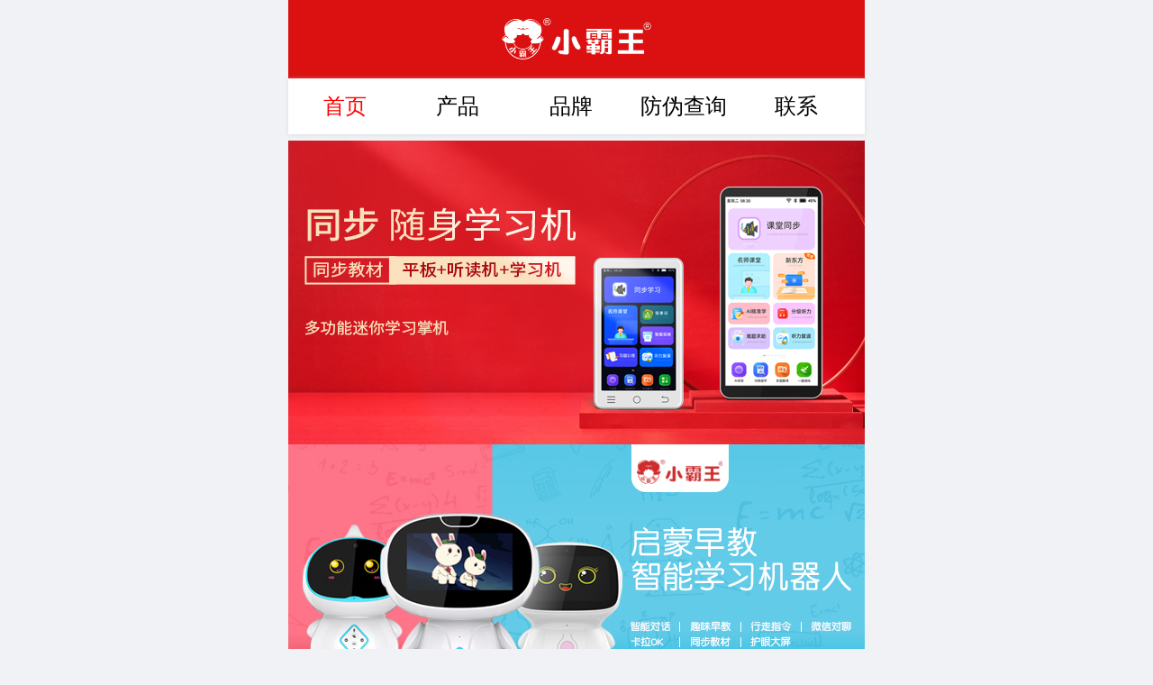

--- FILE ---
content_type: text/html;charset=utf-8
request_url: http://m.suborsmart.com/m/
body_size: 6850
content:
<!DOCTYPE HTML PUBLIC "-//W3C//DTD HTML 4.01 Transitional//EN" "http://www.w3c.org/TR/1999/REC-html401-19991224/loose.dtd">


<html lang="zh-cn" xmlns="http://www.w3.org/1999/xhtml">
<head><meta charset="utf-8" /><meta name="viewport" content="width=device-width, initial-scale=1.0, minimum-scale=1.0, maximum-scale=1.0, user-scalable=no" /><meta name="HandheldFriendly" content="true" /><meta http-equiv="x-rim-auto-match" content="none" /><meta name="format-detection" content="telephone=no" /><title>
	中山市小霸王智能科技发展有限公司
</title><meta name="keywords" content="学习机,游戏机"/><meta name="description" content="中山市小霸王智能科技发展有限公司"/><meta name="pc-agent" content="url=http://www.suborsmart.com/" /><meta name="applicable-device" content="mobile"><meta content="text/html; charset=utf-8" http-equiv="Content-Type" /><link id="css__index" rel="stylesheet" type="text/css" href="https://0.rc.xiniu.com/g2/M00/3E/24/CgAGfFzQ55qAMztNAAA5nJMAgag606.css?d=20190507104447" /><link rel="bookmark" href="https://0.rc.xiniu.com/g2/M00/98/4D/CgAGfFsMAA-AbDR5AAAGVWixDAY089.png" /><link rel="shortcut icon" href="https://0.rc.xiniu.com/g2/M00/98/4D/CgAGfFsMAA-AbDR5AAAGVWixDAY089.png" />
	
	<script type="text/javascript">var _jtime=new Date();function jqload(){window.jLoad=new Date()-_jtime;}function jqerror(){window.jLoad=-1;}</script>
    <script type="text/javascript" src="https://1.rc.xiniu.com/js/jq/jquery-2.min.js" onload="jqload()" onerror="jqerror()" id="jquery"></script>
    <script type="text/javascript" src="https://1.rc.xiniu.com/js/pb/2/Public.js"></script>
    <script type="text/javascript" src="https://1.rc.xiniu.com/js/pb/flexible.js"></script>
          
</head>
<body class="index_body">
<form method="get" id="form1" name="form1" NavigateId="1,index.html" data-pid="0218218218014521421601972102132142080196213215014501982102080" data-mid="0208014521421601972102132142080196213215014501982102080">
<div class="aspNetHidden">
<input type="hidden" name="__VIEWSTATE" id="__VIEWSTATE" value="" />
</div>

  
    	<div id='ea_h' moudule='true'>

<div class='logo' id='logo'>
    
      <div id='ea_l'><h1><a href='/m'><img class='logoimg' src='https://0.rc.xiniu.com/g2/M00/3E/23/CgAGfFzQ5nuAESHIAAA3_jQ6gu8400.png'></a></h1></div>
    
    
</div>

        </div>
    	
  
        <div id='ea_n' moudule='true'>

<nav class='xn_mn_1_wrap' id='xn_mn_1_wrap'>
 <ul id="nav_VMenu1" class="typecUl typecUl_n000">
<li id="typecLi_n0" level=0 index=0 class="nav_home_dafe"><a href="index.aspx" target="_self" >首页</a></li>
<li id="typecLi_n3" level=0 data_id="3" type="n" index=1 class="nav_one_defa">
<a href="pro.aspx?FId=n3:3:3" target="_self"><span name="nav_VMenu11206492950|T_Navigates|Id|3|Name">产品</span></a></li>
<li id="typecLi_n1" level=0 data_id="1" type="n" index=2 class="nav_one_defa">
<a href="about.aspx?FId=n1:1:1" rel="nofollow" target="_self"><span name="nav_VMenu1911092894|T_Navigates|Id|1|Name">品牌</span></a></li>
<li id="typecLi_n14" level=0 data_id="14" type="n" index=3 class="nav_one_defa">
<a href="http://fw.ty-2009.com/" rel="nofollow" target="_self"><span name="nav_VMenu1363549520|T_Navigates|Id|14|Name">防伪查询</span></a></li>
<li id="typecLi_n7" level=0 data_id="7" type="n" index=4 class="nav_one_defa">
<a href="contact.aspx?FId=n7:7:7" rel="nofollow" target="_self"><span name="nav_VMenu11405905665|T_Navigates|Id|7|Name">联系</span></a></li>
</ul>
<script type="text/javascript">var nav_VMenu1={normal:{class1:'nav_one_defa',class2:'nav_two_defa',class3:'',class4:'',class5:'',class6:''},visited:{class1:'nav_one_curr',class2:'nav_two_curr',class3:'',class4:'',class5:'',class6:'',class6:''},home:{defaultClass:'nav_home_dafe',visitedClass:'nav_home_curr'},content:{defaultClass:'',visitedClass:'',focusClass:''},focus:{class1:'nav_one_curr',class2:'nav_two_curr',class3:'',class4:'',class5:'',class6:''},beforeTag:{packUpClass:'',packDownClass:''},expendEffect:1,aniEffect:3,fIdParam:'FId',topUlId:'nav_VMenu1',homeLiId:'typecLi_n0'};nav_VMenu1.menu=new BaseControlMenu();nav_VMenu1.menu.Init('nav_VMenu1',nav_VMenu1);nav_VMenu1.menu.InitMenu('typecUl_n000',nav_VMenu1);</script>
    
</nav>

        </div>
        
  
    	<div id='ea_ba' moudule='true'>

<div class='xn_index_mba_1_wrap' id='xn_index_mba_1_wrap'>
    
    <div class='xn_index_mba_1_main'>
        <ul class='xn_index_mba_1_ul'><li class='xn_index_mba_1_li' lights='0'><a href='http://m.suborsmart.com/m/products.aspx?TypeId=10&Id=10&Fid=t3:10:3'><img data-original='https://0.rc.xiniu.com/g4/M00/9A/9F/CgAG0mTfMAeAOd2GAAJNEa_9wvM052.jpg' src='https://0.rc.xiniu.com/g4/M00/9A/9F/CgAG0mTfMAeAOd2GAAJNEa_9wvM052.jpg'></a></li><li class='xn_index_mba_1_li' lights='1'><a href='http://m.suborsmart.com/m/products.aspx?TypeId=68&Id=68&Fid=t3:68:3'><img data-original='https://0.rc.xiniu.com/g2/M00/3E/21/CgAGfFzQ5SqAaYPfAAIhyNory7A208.jpg' src='https://0.rc.xiniu.com/g2/M00/3E/21/CgAGfFzQ5SqAaYPfAAIhyNory7A208.jpg'></a></li><li class='xn_index_mba_1_li' lights='2'><a href='http://m.suborsmart.com/m/products.aspx?TypeId=66&Id=66&Fid=t3:66:3'><img data-original='https://0.rc.xiniu.com/g3/M00/AF/D8/CgAH6GA90CGAH3KuAAKJaY0rqJ0872.jpg' src='https://0.rc.xiniu.com/g3/M00/AF/D8/CgAH6GA90CGAH3KuAAKJaY0rqJ0872.jpg'></a></li></ul>
    </div>
    <div class='xn_index_mba_1_lights'></div>
    
</div>

        </div>
    	
    	<div id='ea_c' moudule='true'>
            
                
                <div id='xn_mc_index_3_wrap' class='xn_mc_index_3_wrap' datablock='true'>
                    <span style='display:none;' blockname>搜索</span>
                    <div id='EIMS_C_50055_Panel'>
                        <div id='EIMS_C_50055_Search'>
                            <a href='#' id='EIMS_C_50055_Eixt'></a>
                            <input type='text' id='EIMS_C_50055_SearchInput'>
                            <a href='#' id='EIMS_C_50055_GoSearch'>搜索</a>
                        </div>
                        <div class='EIMS_C_50055_HotItem'>热门搜索 </div>
                        <div class='EIMS_C_50055_HotSearch'>
                            
                        </div>
                        <div id='EIMS_C_50055_HistorySearchDiv'>
                            <div id='EIMS_C_50055_HistoryItem'>历史搜索</div>
                            <ul id='EIMS_C_50055_HistorySearch'></ul>
                            <a href='#' id='EIMS_C_50055_ClearHistory'>清除搜索历史</a>
                        </div>
                    </div>
                    
                </div>
            
            
                <div class='xn_mc_index_1_wrap' id='xn_mc_index_1_wrap' datablock='true'>
                    <div class='xn_mc_index_1_title'>
                        <span class='xn_mc_index_1_title_pro' blockname>
                            <span name='_mc_index_1_title_pro'>产品中心</span>
                        </span>
                        <span class='xn_mc_index_1_title_pro2'>
                            <span name='_mc_index_1_title_pro2'><font>Product Center</font><br></span>
                        </span>
                    </div>
                    <div id='xn_mc_index_1_conten' class='xn_mc_index_1_conten'>
                        
                                <div class='xn_mc_index_1_bigbox'>
                                    <a href='prod_view.aspx?TypeId=89&Id=505&Fid=t3:89:3' target='_blank'>
                                            <div class='xn_mc_index_1_pic'>
                                            <img data-original='https://0.rc.xiniu.com/g5/M00/3D/5B/CgAGbGhnjwWAfNW5AADqQlU3YIE942.jpg' alt='小霸王 12.95英寸巨屏最新款学习机 M16' title='小霸王 12.95英寸巨屏最新款学习机 M16'>
                                        </div>
                                        <div class='xn_mc_index_1_neirong'>
                                            <span class='xn_mc_index_1_wenzi'>
                                                小霸王 12.95英寸巨屏最新款学习机 M16
                                            </span> 
                                            <span class='xn_mc_index_1_intr' ej='edit_span'>
                                                <span id='xn_mc_index_1_conten_Data_xn_mc_index_1_intr_Text_0'></span>
                                            </span>
                                        </div>
                                    </a>
                                </div>
                            
                                <div class='xn_mc_index_1_bigbox'>
                                    <a href='prod_view.aspx?TypeId=89&Id=506&Fid=t3:89:3' target='_blank'>
                                            <div class='xn_mc_index_1_pic'>
                                            <img data-original='https://0.rc.xiniu.com/g5/M00/3D/3C/CgAGbGhmJWKASUg1AACZJ9MJFaM483.jpg' alt='小霸王 全科大屏扫描翻译笔 SD06' title='小霸王 全科大屏扫描翻译笔 SD06'>
                                        </div>
                                        <div class='xn_mc_index_1_neirong'>
                                            <span class='xn_mc_index_1_wenzi'>
                                                小霸王 全科大屏扫描翻译笔 SD06
                                            </span> 
                                            <span class='xn_mc_index_1_intr' ej='edit_span'>
                                                <span id='xn_mc_index_1_conten_Data_xn_mc_index_1_intr_Text_1'></span>
                                            </span>
                                        </div>
                                    </a>
                                </div>
                            
                                <div class='xn_mc_index_1_bigbox'>
                                    <a href='prod_view.aspx?TypeId=89&Id=390&Fid=t3:89:3' target='_blank'>
                                            <div class='xn_mc_index_1_pic'>
                                            <img data-original='https://0.rc.xiniu.com/g5/M00/34/9E/CgAGbGfJRh-AZpphAAFPIPzGUHI810.jpg' alt='小霸王 大屏智能辅导学习平板M3' title='小霸王 大屏智能辅导学习平板M3'>
                                        </div>
                                        <div class='xn_mc_index_1_neirong'>
                                            <span class='xn_mc_index_1_wenzi'>
                                                小霸王 大屏智能辅导学习平板M3
                                            </span> 
                                            <span class='xn_mc_index_1_intr' ej='edit_span'>
                                                <span id='xn_mc_index_1_conten_Data_xn_mc_index_1_intr_Text_2'></span>
                                            </span>
                                        </div>
                                    </a>
                                </div>
                            
                                <div class='xn_mc_index_1_bigbox'>
                                    <a href='prod_view.aspx?TypeId=89&Id=394&Fid=t3:89:3' target='_blank'>
                                            <div class='xn_mc_index_1_pic'>
                                            <img data-original='https://0.rc.xiniu.com/g5/M00/34/A2/CgAGbGfJVYuAFT9FAAD5Kcx-cGQ079.jpg' alt='小霸王 幼小初高全科辅导平板M7Pro' title='小霸王 幼小初高全科辅导平板M7Pro'>
                                        </div>
                                        <div class='xn_mc_index_1_neirong'>
                                            <span class='xn_mc_index_1_wenzi'>
                                                小霸王 幼小初高全科辅导平板M7Pro
                                            </span> 
                                            <span class='xn_mc_index_1_intr' ej='edit_span'>
                                                <span id='xn_mc_index_1_conten_Data_xn_mc_index_1_intr_Text_3'></span>
                                            </span>
                                        </div>
                                    </a>
                                </div>
                            
                                <div class='xn_mc_index_1_bigbox'>
                                    <a href='prod_view.aspx?TypeId=90&Id=392&Fid=t3:90:3' target='_blank'>
                                            <div class='xn_mc_index_1_pic'>
                                            <img data-original='https://0.rc.xiniu.com/g5/M00/34/A0/CgAGbGfJT_6ACz5tAAGZMYv0s2U340.jpg' alt='小霸王 35周年红白机纪念款D35' title='小霸王 35周年红白机纪念款D35'>
                                        </div>
                                        <div class='xn_mc_index_1_neirong'>
                                            <span class='xn_mc_index_1_wenzi'>
                                                小霸王 35周年红白机纪念款D35
                                            </span> 
                                            <span class='xn_mc_index_1_intr' ej='edit_span'>
                                                <span id='xn_mc_index_1_conten_Data_xn_mc_index_1_intr_Text_4'></span>
                                            </span>
                                        </div>
                                    </a>
                                </div>
                            
                                <div class='xn_mc_index_1_bigbox'>
                                    <a href='prod_view.aspx?TypeId=89&Id=504&Fid=t3:89:3' target='_blank'>
                                            <div class='xn_mc_index_1_pic'>
                                            <img data-original='https://0.rc.xiniu.com/g5/M00/3D/3B/CgAGbGhmImKAPJuaAAEganVQeXg351.jpg' alt='小霸王 全新升级新增学练模块 K16' title='小霸王 全新升级新增学练模块 K16'>
                                        </div>
                                        <div class='xn_mc_index_1_neirong'>
                                            <span class='xn_mc_index_1_wenzi'>
                                                小霸王 全新升级新增学练模块 K16
                                            </span> 
                                            <span class='xn_mc_index_1_intr' ej='edit_span'>
                                                <span id='xn_mc_index_1_conten_Data_xn_mc_index_1_intr_Text_5'></span>
                                            </span>
                                        </div>
                                    </a>
                                </div>
                            
                        <div class='clear'></div>
                    </div>
                    <div class='xn_mc_index_1_more'>
                        <a href='/m/pro.aspx?FId=t3:3:3'>
                            <span name='_mc_index_1_title_more'>MORE</span>
                        </a>
                    </div>
                    
                </div>
            
            
                <div class='index_three'>
                    <img src='https://1.rc.xiniu.com/rc/M/Contents/34770/images/index_three.png' alt>
                </div>
            
            
            <div id='xn_mc_index_12_wrap' class='xn_mc_index_12_wrap'>
                <div class='xn_mc_index_12_wbox'>
                
                    <div class='xn_mc_index_12_col'>
                        <span class='xn_mc_index_12_colName' blockname>
                            <span name='_xn_mc_index_12_colName'>新闻中心</span>
                        </span>
                        <span class='xn_mc_index_12_sol_line'> 
                             
                            <span name='_xn_mc_index_12_line'>/</span> 
                             
                        </span> 
                        <span class='xn_mc_index_12_ename'>
                            <span name='_xn_mc_index_12_ename'><font>News Center</font></span>
                        </span>
                        <span class='xn_mc_index_12_more'>
                            <a target='_blank' href='news.aspx?FId=n2:2:2'>
                                
                                <span name='_xn_mc_index_12_moreT1'>More</span>
                                
                            </a>
                        </span>
                    </div>
                    <div class='xn_mc_index_12_main'>
                        <ul id='xn_mc_index_12_mbox' class='xn_mc_index_12_mbox'>
                            
                                    <li class='xn_mc_index_12_mli'>
                                        <div class='xn_mc_index_12_box'>
                                            <div class='xn_mc_index_12_img'>
                                                <a target='_blank' href='news_view.aspx?TypeId=4&Id=496&Fid=t2:4:2'>
                                                    <img data-original='' alt='尊重游戏版权的通告' title='尊重游戏版权的通告'>
                                                </a>
                                            </div>
                                            <div class='xn_mc_index_12_content'>
                                                <div class='xn_mc_index_12_title'>
                                                    <a target='_blank' href='news_view.aspx?TypeId=4&Id=496&Fid=t2:4:2'>
                                                        尊重游戏版权的通告
                                                    </a>
                                                </div>
                                                <div class='xn_mc_index_12_time'>
                                                  <span class='xn_mc_index_12_time_t1'>
                                                        
                                                        <span name='_xn_mc_index_12_time_t1'>发布时间：</span>
                                                        
                                                    </span>
                                                    <span class='xn_mc_index_12_date1'>
                                                        <span id='xn_mc_index_12_data_xn_mc_index_12_Text1_0'>2025</span>
                                                    </span>
                                                    <span class='xn_mc_index_12_date2'>-</span>
                                                    <span class='xn_mc_index_12_date3'>
                                                        <span id='xn_mc_index_12_data_xn_mc_index_12_Text2_0'>06</span>
                                                    </span>
                                                    <span class='xn_mc_index_12_date4'>-</span>
                                                    <span class='xn_mc_index_12_date5'>
                                                        <span id='xn_mc_index_12_data_xn_mc_index_12_Text3_0'>27</span>
                                                    </span>
                                                </div>
                                                <div class='xn_mc_index_12_neirong' ej='edit_span'>
                                                    <span id='xn_mc_index_12_data_xn_mc_index_12_coentText_0'></span>
                                                </div>
                                                <div class='xn_mc_index_12_more2'>
                                                    <a target='_blank' href='news_view.aspx?TypeId=4&Id=496&Fid=t2:4:2'>
                                                        <span name='_index_12_more2'>MORE ></span>
                                                    </a>
                                                </div>
                                            </div>
                                        </div>
                                    </li>
                                
                                    <li class='xn_mc_index_12_mli'>
                                        <div class='xn_mc_index_12_box'>
                                            <div class='xn_mc_index_12_img'>
                                                <a target='_blank' href='news_view.aspx?TypeId=4&Id=495&Fid=t2:4:2'>
                                                    <img data-original='https://0.rc.xiniu.com/g3/M00/5A/0E/CgAH52BoCLCAXN7QAAMdAXoUsvE938.jpg' alt='第33届国际玩具&教育产品展' title='第33届国际玩具&教育产品展'>
                                                </a>
                                            </div>
                                            <div class='xn_mc_index_12_content'>
                                                <div class='xn_mc_index_12_title'>
                                                    <a target='_blank' href='news_view.aspx?TypeId=4&Id=495&Fid=t2:4:2'>
                                                        第33届国际玩具&教育产品展
                                                    </a>
                                                </div>
                                                <div class='xn_mc_index_12_time'>
                                                  <span class='xn_mc_index_12_time_t1'>
                                                        
                                                        <span name='_xn_mc_index_12_time_t1'>发布时间：</span>
                                                        
                                                    </span>
                                                    <span class='xn_mc_index_12_date1'>
                                                        <span id='xn_mc_index_12_data_xn_mc_index_12_Text1_1'>2021</span>
                                                    </span>
                                                    <span class='xn_mc_index_12_date2'>-</span>
                                                    <span class='xn_mc_index_12_date3'>
                                                        <span id='xn_mc_index_12_data_xn_mc_index_12_Text2_1'>03</span>
                                                    </span>
                                                    <span class='xn_mc_index_12_date4'>-</span>
                                                    <span class='xn_mc_index_12_date5'>
                                                        <span id='xn_mc_index_12_data_xn_mc_index_12_Text3_1'>30</span>
                                                    </span>
                                                </div>
                                                <div class='xn_mc_index_12_neirong' ej='edit_span'>
                                                    <span id='xn_mc_index_12_data_xn_mc_index_12_coentText_1'></span>
                                                </div>
                                                <div class='xn_mc_index_12_more2'>
                                                    <a target='_blank' href='news_view.aspx?TypeId=4&Id=495&Fid=t2:4:2'>
                                                        <span name='_index_12_more2'>MORE ></span>
                                                    </a>
                                                </div>
                                            </div>
                                        </div>
                                    </li>
                                
                                    <li class='xn_mc_index_12_mli'>
                                        <div class='xn_mc_index_12_box'>
                                            <div class='xn_mc_index_12_img'>
                                                <a target='_blank' href='news_view.aspx?TypeId=4&Id=230&Fid=t2:4:2'>
                                                    <img data-original='https://0.rc.xiniu.com/g3/M00/5A/41/CgAH52BsFJqAFqr8AAKtBDuzEQw187.jpg' alt='小霸王版权声明' title='小霸王版权声明'>
                                                </a>
                                            </div>
                                            <div class='xn_mc_index_12_content'>
                                                <div class='xn_mc_index_12_title'>
                                                    <a target='_blank' href='news_view.aspx?TypeId=4&Id=230&Fid=t2:4:2'>
                                                        小霸王版权声明
                                                    </a>
                                                </div>
                                                <div class='xn_mc_index_12_time'>
                                                  <span class='xn_mc_index_12_time_t1'>
                                                        
                                                        <span name='_xn_mc_index_12_time_t1'>发布时间：</span>
                                                        
                                                    </span>
                                                    <span class='xn_mc_index_12_date1'>
                                                        <span id='xn_mc_index_12_data_xn_mc_index_12_Text1_2'>2020</span>
                                                    </span>
                                                    <span class='xn_mc_index_12_date2'>-</span>
                                                    <span class='xn_mc_index_12_date3'>
                                                        <span id='xn_mc_index_12_data_xn_mc_index_12_Text2_2'>11</span>
                                                    </span>
                                                    <span class='xn_mc_index_12_date4'>-</span>
                                                    <span class='xn_mc_index_12_date5'>
                                                        <span id='xn_mc_index_12_data_xn_mc_index_12_Text3_2'>01</span>
                                                    </span>
                                                </div>
                                                <div class='xn_mc_index_12_neirong' ej='edit_span'>
                                                    <span id='xn_mc_index_12_data_xn_mc_index_12_coentText_2'></span>
                                                </div>
                                                <div class='xn_mc_index_12_more2'>
                                                    <a target='_blank' href='news_view.aspx?TypeId=4&Id=230&Fid=t2:4:2'>
                                                        <span name='_index_12_more2'>MORE ></span>
                                                    </a>
                                                </div>
                                            </div>
                                        </div>
                                    </li>
                                
                        </ul>
                    </div>
                    <div id='xn_mc_index_12_control' class='xn_mc_index_12_control'></div>
                </div>
                
            </div>
            
            
            <div class='xn_mc_index_10_wrap' id='xn_mc_index_10_wrap'>
                <div class='xn_mc_index_10_title'>
                    <span class='xn_mc_index_10_title1' blockname>
                        <span name='_mc_index_10_title1'>品牌介绍</span>
                    </span>
                    <span class='xn_mc_index_10_title2'>
                        <span name='_mc_index_10_title2'>brand introduction</span>
                    </span>
                </div>
                <div class='xn_mc_index_10_type'>
                    
                            <div class='xn_mc_index_10_tw'>
                                <div class='xn_mc_index_10_type1'>
                                    公司简介
                                </div>
                            </div>
                            <div class='xn_mc_index_10_ttw'>
                                <div class='xn_mc_index_10_tp'>
                                    <img data-original='https://1.rc.xiniu.com/td/Private/NewsImgs/Types/6353758754462950001345371098.jpg' alt='公司简介' title='公司简介'>
                                </div>
                                <div class='xn_mc_index_10_tc'>
                                    <span id='xn_mc_index_10_data_xn_mc_index_10_text_0'>小霸王品牌始建于1987年，是中国改革开放初期诞生的风靡中国的著名品牌，是中国学习机、游戏机产业的开创者和领导者，被誉为“中国电子行业的黄埔军校”，专业从事教育类电子产品的开发研究、生产和销售，曾为我国少年儿童学习普及电脑知识奠定了良好的基...</span>
                                </div>
                                <div class='xn_mc_index_10_t_more'>
                                    <a href='about.aspx?TypeId=1&Fid=n1:1:1'><span name='_xn_mc_index_10_type1'>more</span></a>
                                </div>
                            </div>
                        
                </div>
                
                
            </div>
            
            
                <div class='index_four'>
                    <img src='https://1.rc.xiniu.com/rc/M/Contents/34770/images/index_four.png' alt>
                </div>
            
            
            <div id='xn_mc_index_14_wrap' class='xn_mc_index_14_wrap' datablock='true'>
                
                <div class='xn_mc_index_14_wbox'>
                    <div class='xn_mc_index_14_topbox'>
                        <span class='xn_mc_index_14_prd_t1' blockname>
                                
                                <span name='_mc_index_14_prd_t1'>私人定制</span>
                                
                        </span> 
                        <span class='xn_mc_index_14_prd_t2'>
                                
                                <span name='_mc_index_14_prd_t2'>/</span>
                                
                        </span>
                        <span class='xn_mc_index_14_prd_t3'>
                                
                                <span name='_mc_index_14_prd_t3'>Private order</span>
                                
                        </span>
                        <span class='xn_mc_index_14_prdmore'>
                                <a href='case.aspx?FId=n4:4:4'>
                                    
                                    <span name='_mc_index_14_prdmore'>更多>></span>
                                    
                                </a>
                        </span> 
                    </div>
                    <div class='xn_mc_index_14_nrbox'>
                        
                        <div class='clear'></div>   
                    </div>   
                </div>
                
                   
            </div>
            
            
            <div id='xn_mc_index_11_wrap' class='xn_mc_index_11_wrap' datablock='true'>
                <div class='xn_mc_index_11_wbox'>
                
                    <div class='xn_mc_index_11_col'>
                        <span class='xn_mc_index_11_colName' blockname>
                            
                            <span name='_xn_mc_index_11_colName'>设计团队</span>
                            
                        </span>
                        <span class='xn_mc_index_11_sol_line'> 
                             
                            <span name='_xn_mc_index_11_line'>/</span> 
                             
                        </span> 
                        <span class='xn_mc_index_11_ename'>
                            
                            <span name='_xn_mc_index_11_ename'>design team</span>
                            
                        </span>
                        <span class='xn_mc_index_11_more'>
                            <a target='_blank' href='news.aspx?FId=n2:2:2'>
                                
                                <span name='_xn_mc_index_11_moreT1'>More</span>
                                
                            </a>
                        </span>
                    </div>
                    <div class='xn_mc_index_11_main'>
                        <ul id='xn_mc_index_11_mbox' class='xn_mc_index_11_mbox'>
                            
                        </ul>
                    </div>
                    <div id='xn_mc_index_11_control' class='xn_mc_index_11_control'></div>
                </div>
                
            </div>
            
        </div>
    	
  
    	<div id='ea_b' moudule='true'>

<div class='xn_mb_1_wrap' id='xn_mb_1_wrap' style='height: 2.5rem;'>
    
    
            <span class='xn_mb_1_copy'></span>
        
            <span class='xn_mb_1_copy'>Copyright &copy; 2018-2021.All Rights Reserved </span>
        
    
<span class='xn_mb_1_copy'><a href='https://www.beian.gov.cn/portal/registerSystemInfo?recordcode=44200002445227' target='_blank' rel='nofollow' style='background: url(https://0.rc.xiniu.com/g4/M00/7F/74/CgAG0mQmmCmAXsIjAABLOOn9ZJA249.png) no-repeat left;padding-left: 22px;color: #fff;'>粤公网安备44200002445227号</a></span>
<span class='xn_brand'>犀牛云提供企业云服务</span></div>

        </div>
    	
  
        <div id='ea_sh' moudule='true'>

<div id='xn_sh_1_wrap' class='xn_sh_1_wrap'>
    
 <div class='-mob-share-ui-button -mob-share-open' style='display:none' id='share_switch'>分享</div>
 <div class='-mob-share-ui -mob-share-initialized -mob-share-ui-theme' style='display: block; visibility: hidden; left: 0px; top: 0px;'>
    <ul class='-mob-share-list' style='transition-property: all, top; transition-duration: 0.2s; top: 0px;' data-mob-animation-transitionproperty='all' data-mob-animation-transitionduration='0s'>
        <li class='-mob-share-weixin -mob-share-initialized' data-mob-share-center-top='302.5px' data-mob-share-center-left='654.5px' style='margin: 0px; top: 302.5px; left: 654.5px; position: absolute;'><p>微信</p></li>
        <li class='-mob-share-weibo -mob-share-initialized' data-mob-share-center-top='302.5px' data-mob-share-center-left='654.5px' style='margin: 0px; top: 302.5px; left: 654.5px; position: absolute;'><p>新浪微博</p></li>
        
        <li class='-mob-share-qzone -mob-share-initialized' data-mob-share-center-top='302.5px' data-mob-share-center-left='654.5px' style='margin: 0px; top: 302.5px; left: 654.5px; position: absolute;'><p>QQ空间</p></li>
        <li class='-mob-share-qq -mob-share-initialized' data-mob-share-center-top='302.5px' data-mob-share-center-left='654.5px' style='margin: 0px; top: 302.5px; left: 654.5px; position: absolute;'><p>QQ好友</p></li>
        
        
        <li class='-mob-share-douban -mob-share-initialized' data-mob-share-center-top='302.5px' data-mob-share-center-left='654.5px' style='margin: 0px; top: 302.5px; left: 654.5px; position: absolute;'><p>豆瓣</p></li>
        <li class='-mob-share-facebook -mob-share-initialized' data-mob-share-center-top='302.5px' data-mob-share-center-left='654.5px' style='margin: 0px; top: 302.5px; left: 654.5px; position: absolute;'><p>Facebook</p></li>
        <li class='-mob-share-twitter -mob-share-initialized' data-mob-share-center-top='302.5px' data-mob-share-center-left='654.5px' style='margin: 0px; top: 302.5px; left: 654.5px; position: absolute;'><p>Twitter</p></li>
        <li class='-mob-share-linkedin -mob-share-initialized' data-mob-share-center-top='302.5px' data-mob-share-center-left='654.5px' style='margin: 0px; top: 302.5px; left: 654.5px; position: absolute;'><p>Linkedin</p></li>
        <li class='-mob-share-google -mob-share-initialized' data-mob-share-center-top='302.5px' data-mob-share-center-left='654.5px' style='margin: 0px; top: 302.5px; left: 654.5px; position: absolute;'><p>Google+</p></li>
    </ul>
    <div class='-mob-share-close'>取消</div>
 </div>
 <div class='-mob-share-ui-bg' style='display: none;'></div>
 <script id='-mob-share' src='http://f1.webshare.mob.com/code/mob-share.js?appkey=11e96e550715c'></script>
    </div>
 
 </div>

        
        
        <div id='ea_mu' moudule='true'>
            
            <div class='xn_mu_1_wrap' id='xn_mu_1_wrap'>
                <ul>
                    
                            <li class='xn_mu_1_li1'>
                                <a href='tel:'>
                                    <span aria-hidden='true' class='icon-phone'></span><span class='xn_mu_1_bottom_bq1'>打电话</span>
                                    <span class='xn_mu_1_bottom_bq2'></span>
                                </a>
                            </li>
                            <li class='xn_mu_1_line1'></li>
                            <li class='xn_mu_1_li2'>
                                <a href='sms:'>
                                    <span aria-hidden='true' class='icon-bubbles'></span><span class='xn_mu_1_bottom_bq3'>发短信</span>
                                    <span class='xn_mu_1_bottom_bq4'></span>
                                </a>
                            </li>
                            <li class='xn_mu_1_line2'></li>
                            <li class='xn_mu_1_li3'>
                                <a href='contact.aspx' data-ajax='false'>
                                    <span aria-hidden='true' class='icon-location'></span><span class='xn_mu_1_bottom_bq5'>查地图</span>
                                    <span class='xn_mu_1_bottom_bq6'>4001668950</span>
                                </a>
                            </li>
                            <li class='xn_mu_1_line3'></li>
                            <li class='xn_mu_1_li4'>
                                <a href='mailto:'>
                                    <span aria-hidden='true' class='icon-envelope'></span><span class='xn_mu_1_bottom_bq7'>发邮件</span>
                                    <span class='xn_mu_1_bottom_bq8'></span>
                                </a>
                            </li>
                            <li class='xn_mu_1_line4'></li>
                        
                            <li class='xn_mu_1_li1'>
                                <a href='tel:4001668950'>
                                    <span aria-hidden='true' class='icon-phone'></span><span class='xn_mu_1_bottom_bq1'>打电话</span>
                                    <span class='xn_mu_1_bottom_bq2'>4001668950</span>
                                </a>
                            </li>
                            <li class='xn_mu_1_line1'></li>
                            <li class='xn_mu_1_li2'>
                                <a href='sms:4001668950'>
                                    <span aria-hidden='true' class='icon-bubbles'></span><span class='xn_mu_1_bottom_bq3'>发短信</span>
                                    <span class='xn_mu_1_bottom_bq4'>4001668950</span>
                                </a>
                            </li>
                            <li class='xn_mu_1_line2'></li>
                            <li class='xn_mu_1_li3'>
                                <a href='contact.aspx' data-ajax='false'>
                                    <span aria-hidden='true' class='icon-location'></span><span class='xn_mu_1_bottom_bq5'>查地图</span>
                                    <span class='xn_mu_1_bottom_bq6'></span>
                                </a>
                            </li>
                            <li class='xn_mu_1_line3'></li>
                            <li class='xn_mu_1_li4'>
                                <a href='mailto:'>
                                    <span aria-hidden='true' class='icon-envelope'></span><span class='xn_mu_1_bottom_bq7'>发邮件</span>
                                    <span class='xn_mu_1_bottom_bq8'></span>
                                </a>
                            </li>
                            <li class='xn_mu_1_line4'></li>
                        
                    <li class='xn_mu_1_li5'>
                        <a href='feedback.aspx' data-ajax='false'>
                            <span aria-hidden='true' class='icon-pencil'></span><span class='xn_mu_1_bottom_bq9'>留言</span>
                        </a>
                    </li>
                    <li class='xn_mu_1_line5'></li>
                    <li class='xn_mu_1_li6'>
                        <a href='javascript:void(0)' onclick='openShareSwitch()' isbindclick='true'>
                            <span aria-hidden='true' class='icon-share'></span><span class='xn_mu_1_bottom_bq10'>分享</span>
                        </a>
                    </li>
                </ul>
                
            </div>
            
        </div>
        
  
  

  
  
  
  
  
  
  
  
  
  
  
  
  
  
  
 <input type=hidden id='pageId' value='106' /> <script type="text/javascript" src="/m/Js/index.js?d=2023081805392456780"></script>
<script type='text/javascript'>(function(){var k=new Date,f=null,h=function(){window.acessFinish=new Date-k};window.addEventListener?window.addEventListener('load',h):window.attachEvent&&window.attachEvent('onload',h);var f=setTimeout(function(){f&&clearTimeout(f);var b=document.location.href,a;a=/\.html|.htm/.test(document.location.href)?document.forms[0].getAttribute('Page'):'';var c=window.document.referrer,b='/Admin/Access/Load.ashx?req\x3d'+d(b);a&&(b+='\x26f\x3d'+d(a));a=d(c);if(3200<a.length){var e=c.indexOf('?');0<e&&(a=d(c.substr(0,e)))}b+='\x26ref\x3d'+a+'\x26sw\x3d'+screen.width+'\x26sh\x3d'+screen.height;b+='\x26cs\x3d'+(window.jLoad?window.jLoad:-1);b+='\x26_t\x3d'+Math.random();b+='\x26ht\x3d'+d(('https:'==document.location.protocol?'https://':'http://')+document.domain);'off'==sessionStorage.getItem('cookie')&&(b+='\x26ck\x3doff');$?$.getScript(b):(c=document.createElement('script'),c.src=b,document.body.appendChild(c))},3E3),g=null,d=function(b){if(!b)return b;if(!g){g={};for(var a=0;10>a;a++)g[String.fromCharCode(97+a)]='0'+a.toString();for(a=10;26>a;a++)g[String.fromCharCode(97+a)]=a.toString()}for(var c='',e,d,f=b.length,a=0;a<f;a++)e=b.charAt(a),c=(d=g[e])?c+('x'+d):c+e;return encodeURIComponent(c).replace(/%/g,'x50').replace(/\./g,'x51')}})();</script></form>
</body>
</html>



--- FILE ---
content_type: text/css
request_url: https://0.rc.xiniu.com/g2/M00/3E/24/CgAGfFzQ55qAMztNAAA5nJMAgag606.css?d=20190507104447
body_size: 14606
content:


@charset "utf-8";

html, body, div, p, ul, ol, li, dl, dt, dd, h1, h2, h3, h4, h5, h6, form, input, select, button, textarea, iframe, table, th, td {margin: 0; padding: 0; }
img { border: 0 none; vertical-align: top;width:100%;}
ul,li,dl,dd,dt { list-style-type: none; }
i,em,cite { font-style: normal; }
body { -webkit-tap-highlight-color: rgba(0,0,0,0);background: #f0f2f5;  -webkit-text-size-adjust: none;}
a{ text-decoration: none; }
.clear,.cle {clear:both;}
html{font-size: 62.5%;  margin:0 auto; max-width: 640px;min-width:5rem;}




.logo {background-color: #db1111;height:1.609375rem; width:100%; display:block; clear:both; text-align:center;border-bottom:2px solid #db1111fff;}
.logo img { width: 4.703125rem; height: 0.9375rem; margin-top: 0.328125rem; }




.xn_mn_1_wrap{ width: 100%; height: 1.15625rem; overflow: hidden; background-color: #ffffff; -moz-box-shadow: 0 1px 0.078125rem rgba(214,214,214,.75); -webkit-box-shadow: 0 1px 0.078125rem rgba(214,214,214,.75); box-shadow: 0 1px 0.078125rem rgba(214,214,214,.75); }
.xn_mn_1_wrap ul {margin:0rem auto;width: 100%;}
.xn_mn_1_wrap ul li {width: 19.6%;height:1.15625rem;float: left;}
.xn_mn_1_wrap ul li a {	display: block;	width: 100%;height: 1.15625rem;line-height:1.15625rem;text-align: center;	float: left;font-size:0.4375rem;
	-webkit-transition: all 0.2s ease-out;-moz-transition: all 0.2s ease-out;-o-transition: all 0.2s ease-out;transition: all 0.2s ease-out;	text-transform:uppercase;color:#000000;}
.index_body .xn_mn_1_wrap ul li.nav_home_curr a{color:#ff0000;}
.xn_mn_1_wrap ul li a:hover,.xn_mn_1_wrap ul li.nav_one_curr a{color:#fe0000;}

.nav_cur, .nav_cur a{	
-moz-box-shadow: inset 1px 0.03125rem 0.046875rem rgba(0,0,0,.3); 
-webkit-box-shadow: inset 1px 0.03125rem 0.046875rem rgba(0,0,0,.3); 
box-shadow: inset 1px 0.03125rem 0.046875rem rgba(0,0,0,.3); 
background: -moz-linear-gradient(bottom, #ff0000 0%, #ff0000 100%); 
background: -o-linear-gradient(bottom, #ff0000 0%, #ff0000 100%); 
background: -webkit-linear-gradient(bottom, #ff0000 0%, #ff0000 100%); 
background: linear-gradient(bottom, #ff0000 0%, #ff0000 100%); 
color:#fff;
}

.nav_line{ width:0rem; background: #CCC; border-right:0rem solid #000;}




.xn_index_mba_1_wrap{position:relative; overflow:hidden; margin-bottom: 0.09375rem; margin-top:0.125rem;}
.xn_index_mba_1_main{width:100%;margin:0 auto;overflow: hidden;}
.xn_index_mba_1_ul{overflow: hidden;position: relative;}
.xn_index_mba_1_li{float: left;background:#fff;}
.xn_index_mba_1_li img{width: 100%; background-color:#fff; }
.xn_index_mba_1_lights{width:100%;position:absolute; bottom:0.15625rem;text-align:center;}
.xn_index_mba_1_lights span{display:inline-block; height:0.078125rem;width:1.40625rem; background-color:#abaeaf; margin:0 0.078125rem;cursor: pointer;  
}
.xn_index_mba_1_lightsCurr{background:#ff0000 !important;}



.xn_mc_index_3_wrap{width: 100%;height: 0.78125rem;background: #F0F0F0;padding: 0.390625rem 0;}
#EIMS_C_50055_Search{margin:0 3%;position: relative;}
#EIMS_C_50055_SearchInput{width: 100%;height: 0.78125rem;line-height:0.78125rem;text-indent: 5%;font-size: 0.375rem;color: #ff0000;outline: none;background: #fff;border:0;}
#EIMS_C_50055_GoSearch{width: 16%;height: 0.78125rem;overflow: hidden;text-align: center;font-size: 0.375rem;color: #fff;background: #ff0000;line-height: 0.78125rem;position: absolute;right: 0;top: 0;z-index: 2;}
.EIMS_C_50055_HotItem,#EIMS_C_50055_HistorySearchDiv{display: none!important;}
.EIMS_C_50055_HotSearch{display: none;}


.xn_mc_index_1_wrap{width: 100%;height: auto;overflow: hidden;}
.xn_mc_index_1_title{text-align: center;overflow: hidden;height: auto;}
.xn_mc_index_1_title>span{display: block;}
.xn_mc_index_1_title_pro{height: 0.703125rem;line-height: 0.703125rem;margin-top: 0.78125rem;font-size: 0.46875rem;color: #ff0000;}
.xn_mc_index_1_title_pro2{height: 0.46875rem;line-height: 0.46875rem;font-size: 0.25rem;color: #666666;margin-bottom: 0.46875rem;text-transform: uppercase;}
.xn_mc_index_1_conten{width: 105%;height: auto;overflow: hidden;}
.xn_mc_index_1_bigbox{width: 47%;margin-right: 2%;float: left;overflow: hidden;}
.xn_mc_index_1_pic{border:1px solid #E5E5E5;height: 4.875rem;}
.xn_mc_index_1_pic img{width: 100%;height: 100%;}
.xn_mc_index_1_neirong{width: 100%;height: 0.9375rem;line-height: 0.9375rem;overflow: hidden;white-space: nowrap;text-overflow: ellipsis;font-size: 0.375rem;color: #333333;margin-bottom: 0.1875rem;text-align: center;}
.xn_mc_index_1_intr{display: none;}
.xn_mc_index_1_more{width: 50%;height: 0.828125rem;line-height: 0.828125rem;border:1px solid #ff0000;text-align: center;font-size: 0.3125rem;color: #ff0000;margin:0.46875rem auto;text-transform: uppercase;}
.xn_mc_index_1_more a{color: #ff0000;display: block;}


.xn_mc_index_10_wrap{width: 100%;height: auto;overflow: hidden;background: #F7F7F7;}
.xn_mc_index_10_title{text-align: center;overflow: hidden;height: auto;}
.xn_mc_index_10_title>span{display: block;}
.xn_mc_index_10_title1{height: 0.703125rem;line-height: 0.703125rem;margin-top: 0.78125rem;font-size: 0.46875rem;color: #ff0000;}
.xn_mc_index_10_title2{height: 0.46875rem;line-height: 0.46875rem;font-size: 0.25rem;color: #666666;margin-bottom: 0.46875rem;text-transform: uppercase;}
.xn_mc_index_10_tw{display: none;}
.xn_mc_index_10_tp{display: none;}
.xn_mc_index_10_tc{margin:0 3%;height: auto;line-height: 0.65625rem;font-size: 0.375rem;color: #666666;}
.xn_mc_index_10_t_more{width: 50%;height: 0.828125rem;line-height: 0.828125rem;border:1px solid #ff0000;text-align: center;font-size: 0.3125rem;color: #ff0000;margin:0.59375rem auto 0.78125rem auto;text-transform: uppercase;}
.xn_mc_index_10_t_more a{color: #ff0000;display: block;}


.xn_mc_index_14_wrap{width: 100%;height: auto;overflow: hidden;display: none;}
.xn_mc_index_14_topbox{text-align: center;overflow: hidden;height: auto;}
.xn_mc_index_14_topbox>span{display: block;}
.xn_mc_index_14_prd_t1{height: 0.703125rem;line-height: 0.703125rem;margin-top: 0.78125rem;font-size: 0.46875rem;color: #ff0000;}
.xn_mc_index_14_prd_t3{height: 0.46875rem;line-height: 0.46875rem;font-size: 0.25rem;color: #666666;margin-bottom: 0.46875rem;text-transform: uppercase;}
.xn_mc_index_14_topbox>span.xn_mc_index_14_prd_t2,.xn_mc_index_14_topbox>span.xn_mc_index_14_prdmore{display: none;}
.xn_mc_index_14_nrbox{margin:0 3%;position: relative;height: auto;overflow: hidden;}
.xn_mc_index_14_nrsmall{width: 100%;height: 6.71875rem!important;overflow: hidden;position: relative;margin-bottom: 0.78125rem;}
.xn_mc_index_14_lftbox{height: 5.140625rem;border:1px solid #E5E5E5;overflow: hidden;}
.xn_mc_index_14_lftbox img{width: 100%;height: 100%;}
.xn_mc_index_14_ritbox{position: absolute;width: 94%;height: 1.796875rem;background: #fff;bottom: 0.3125rem;left: 3%;box-shadow: 0 0.046875rem 0.203125rem 0 #EBEBEB;}
.xn_mc_index_14_time{display: none;}
.xn_mc_index_14_coent{display: none;}
.xn_mc_index_14_xxmore{display: none;}
.xn_mc_index_14_name{text-align: center;width: 100%;height: 0.625rem;line-height: 0.625rem;margin-top: 0.359375rem;font-size: 0.40625rem;color: #555555;overflow: hidden;white-space: nowrap;text-overflow: ellipsis;}
.xn_mc_index_14_name a{color: #555555;}
.xn_mc_index_14_name2{text-align: center;width: 100%;height: 0.46875rem;line-height: 0.46875rem;font-size: 0.28125rem;color: #999999;overflow: hidden;white-space: nowrap;text-overflow: ellipsis;}


.xn_mc_index_11_wrap{width: 100%;height: auto;overflow: hidden;position: relative;display: none;}
.xn_mc_index_11_col{text-align: center;overflow: hidden;height: auto;}
.xn_mc_index_11_col>span{display: block;}
.xn_mc_index_11_colName{height: 0.703125rem;line-height: 0.703125rem;margin-top: 0.78125rem;font-size: 0.46875rem;color: #ff0000;}
.xn_mc_index_11_ename{height: 0.46875rem;line-height: 0.46875rem;font-size: 0.25rem;color: #666666;margin-bottom: 0.46875rem;text-transform: uppercase;}
.xn_mc_index_11_col>span.xn_mc_index_11_sol_line,.xn_mc_index_11_col>span.xn_mc_index_11_more{display: none;}
.xn_mc_index_11_main{width: 100%;margin:0.625rem auto 0 auto;overflow: hidden;position: relative;height: 7.578125rem;margin-bottom: 0.390625rem;}
.xn_mc_index_11_mli{float: left;height: 7.578125rem;overflow: hidden;}
.xn_mc_index_11_img{width: 35%;margin:0 auto;border:1px solid #E5E5E5;height: 5.078125rem!important;position: relative;}
.xn_mc_index_11_img img{width: 100%;height: 5.8125rem;margin-top: -0.34375rem;position: absolute;left: 0;top: 0;}
.xn_mc_index_11_content{width: 80%;height: 2.1875rem;background: #F7F7F7;margin:0 auto;overflow: hidden;}
.xn_mc_index_11_title{width: 100%;height: 0.65625rem;line-height: 0.65625rem;overflow: hidden;white-space: nowrap;text-overflow: ellipsis;font-size: 0.40625rem;color: #555555;margin-top: 0.703125rem;text-align: center;}
.xn_mc_index_11_title a{color: #555;}
.xn_mc_index_11_title2{text-align: center;width: 100%;height: 0.46875rem;line-height: 0.46875rem;font-size: 0.28125rem;color: #999999;overflow: hidden;white-space: nowrap;text-overflow: ellipsis;}
.xn_mc_index_11_time,.xn_mc_index_11_neirong{display: none;}
.xn_mc_index_11_control{width: 100%;height: auto;overflow: hidden;position: relative;text-align: center;margin-bottom: 0.78125rem;}
.xn_mc_index_11_control span{display: inline-block;*display: inline;*zoom: 1;width: 0.15625rem;height: 0.15625rem;border-radius: 50%;background: #e7e7e7;margin:0 1%;}
.xn_mc_index_11_control span.xn_mc_index_11_concurr{background: #ff0000;}


.index_three{width: 100%;height: auto;overflow: hidden;margin-top: 0.78125rem;display: none;}
.index_three img{width: 100%;}


.xn_mc_index_12_wrap{width: 100%;height: auto;overflow: hidden;}
.xn_mc_index_12_col{text-align: center;overflow: hidden;height: auto;}
.xn_mc_index_12_col>span{display: block;}
.xn_mc_index_12_colName{height: 0.703125rem;line-height: 0.703125rem;margin-top: 0.78125rem;font-size: 0.46875rem;color: #ff0000;}
.xn_mc_index_12_ename{height: 0.46875rem;line-height: 0.46875rem;font-size: 0.25rem;color: #666666;margin-bottom: 0.46875rem;text-transform: uppercase;}
.xn_mc_index_12_col>span.xn_mc_index_12_sol_line,.xn_mc_index_12_col>span.xn_mc_index_12_more{display: none;}
.xn_mc_index_12_main{margin:0 3%;}
.xn_mc_index_12_control{display: none;}
.xn_mc_index_12_mli{padding:0.390625rem 0;overflow: hidden;height: 2.1875rem;}
.xn_mc_index_12_main li+li{border-top: 1px solid #F0F0F0;}
.xn_mc_index_12_img{border:1px solid #F0F0F0;height: 2.15625rem;float: left;width: 34%;}
.xn_mc_index_12_img img{width: 100%;height: 100%; }
.xn_mc_index_12_content{width: 61%;float: right;height: 2.15625rem;overflow: hidden;}
.xn_mc_index_12_title{width: 100%;height: 0.703125rem;line-height: 0.703125rem;margin-top: 0.078125rem;overflow: hidden;white-space: nowrap;text-overflow: ellipsis;font-size: 0.40625rem;}
.xn_mc_index_12_title a{color: #333333;}
.xn_mc_index_12_time{height: 0.578125rem;line-height: 0.578125rem;font-size: 0.3125rem;color: #666666;}
.xn_mc_index_12_time>span{float: left;}
.xn_mc_index_12_time_t1,.xn_mc_index_12_neirong{display: none;}
.xn_mc_index_12_more2{height: 0.578125rem;line-height: 0.578125rem;font-size: 0.3125rem;color: #666666;margin-top: 0.078125rem;text-transform: uppercase;}
.xn_mc_index_12_more2 a{color: #666;}
.xn_mc_index_12_control{display: none;}


.index_four{width: 100%;height: auto;overflow: hidden;display: none;}
.index_four img{width: 100%;}




.xn_mb_1_wrap{width:100%;  height:1.25rem; line-height:1.25rem;background:#ff0000; overflow:hidden; }
.xn_mb_1_copy{ margin:0 auto; display:block; width:93.75%; font-size: 0.375rem; line-height: 1.25rem; color:#fff;   padding-left: 2%; text-overflow: ellipsis;  -o-text-overflow: ellipsis;  overflow: hidden; -moz-binding: url('/m/ellipsis.xml#ellipsis'); }









.xn_mu_1_wrap{width: 100%; color:#FFF; height:1.40625rem;  overflow:hidden;
background: #000000;
}
.xn_mu_1_wrap ul {width:100%;height:100%;margin:auto;}
.xn_mu_1_wrap ul li {float: left;font-size:0.21875rem;width:16%;text-align:center;	}
.xn_mu_1_li5{width:15%;}
.xn_mu_1_li6{background:none }
.xn_mu_1_line{width:1px !important; height:0.625rem; margin:0 !important; padding:0 !important; background: #690000; border-right:1px solid #ff0000;}
 .xn_mu_1_bottom_bq2, .xn_mu_1_bottom_bq4, .xn_mu_1_bottom_bq6, .xn_mu_1_bottom_bq8   { display:NONE;}
.xn_mu_1_bottom_bq2,.xn_mu_1_bottom_bq4,.xn_mu_1_bottom_bq6,.xn_mu_1_bottom_bq8{ display:none;} 
.xn_mu_1_wrap ul li a{ color:#fff; font-size:0.375rem;}

@font-face {
	font-family: 'icomoon';
	src:url('https://1.rc.xiniu.com/fonts/icomoon.eot');
	src:url('https://1.rc.xiniu.com/fonts/icomoon.eot?#iefix') format('embedded-opentype'),
		url('https://1.rc.xiniu.com/fonts/icomoon.woff') format('woff'),
		url('https://1.rc.xiniu.com/fonts/icomoon.ttf') format('truetype'),
		url('https://1.rc.xiniu.com/fonts/icomoon.svg#icomoon') format('svg');
	font-weight: normal;
	font-style: normal;
}
[data-icon]:before {
	font-family: 'icomoon';
	content: attr(data-icon);
	speak: none;
	font-weight: normal;
	font-variant: normal;
	text-transform: none;
	line-height: 1;
	-webkit-font-smoothing: antialiased;
	-moz-osx-font-smoothing: grayscale;
}
.icon-envelope, .icon-phone, .icon-screen, .icon-location, .icon-bubbles, .icon-cog,.icon-share,.icon-pencil{
	font-family: 'icomoon';
	speak: none; font-size:0.5rem; color: #fff; margin-right:0.078125rem;
	font-style: normal;
	font-weight: normal;
	font-variant: normal;
	text-transform: none;
	line-height:0.28125rem;
	-webkit-font-smoothing: antialiased;
	display:block;
	padding-top:0.3125rem;
	padding-bottom:0.234375rem;
}
 .icon-undo,.icon-home{
	font-family: 'icomoon';
	speak: none; font-size:0.25rem;  
	font-style: normal;
	font-weight: normal;
	font-variant: normal;
	text-transform: none;
	line-height:0.0625rem;
	-webkit-font-smoothing: antialiased;
	display:block;
	padding-top:0.15625rem;
	padding-bottom:0.15625rem;
	text-align:center;
	color:#ff0000;
}
.icon-cog{padding-top:0.234375rem;float:left;}
.icon-pencil{ padding-left:0.125rem;}

.icon-home:before {
	content: "\e001"; color:#ff0000;
}

.icon-undo:before {
	content: "\e003"; color:#ff0000;
}

.icon-envelope:before {
	content: "\e000";
}

.icon-phone:before {
	content: "\e004";
}

.icon-screen:before {
	content: "\e002";
}

.icon-location:before {
	content: "\e006";
}
.icon-bubbles:before {
	content: "\e005";
}

.icon-cog:before {
	content: "\e007"; color: #000; font-size:1em;
}

.icon-share:before {
	content: "\e008";
}

.icon-pencil:before {
	content: "\e009";
}


